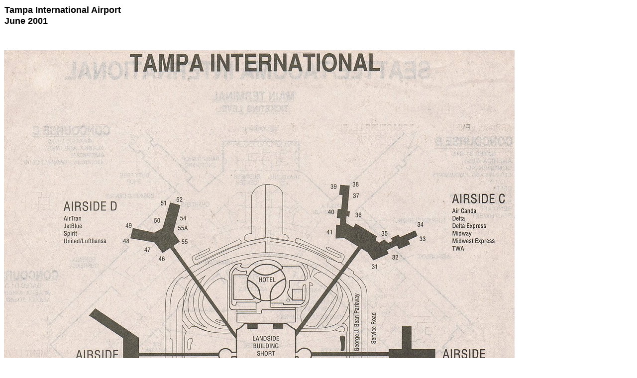

--- FILE ---
content_type: text/html
request_url: http://www.departedflights.com/TPA01.html
body_size: 683
content:
<!--$sitebuilder version="2.9.0" extra="Java(1.8.0_181)" md5="0bf4f7cc7ce72862a90a04b77e88fc1a"$-->
<!--$templateKey undetermined$-->
<html>
  <head>
    <!--$begin exclude$--><title>TPA01</title><!--$end exclude$-->
    <meta name="generator" content="SiteBuilder/2.9.0/1.8.0_181">
    <!--$page size 2000, 2000$-->
    <!--$page margin 8, 8, 8, 8$-->
    <!--$fontFamily Times New Roman$-->
    <!--$fontSize 16$-->
    <style type="text/css"><!--
      BODY {font-family:"Times New Roman"; font-size:16;margin:0px;padding:0px;}
      P {font-family:"Times New Roman"; font-size:16;}
      FORM {margin:0;padding:0;}
    --></style>
  </head>
  <body bgcolor="#FFFFFF" text="#000000" link="#0000FF" vlink="#FF0000" topmargin="0" leftmargin="0">

<!--$begin exclude$-->
    <div id="root" style="position:absolute;width:1042px;height:1289px;">
<!--$end exclude$-->
      <div id="e0" style="position:absolute;left:9;top:9;width:455;height:88;"><span class="text"><b><font face="Arial" size="4"><span style="font-size:18px;line-height:22px;">Tampa International Airport<br>June 2001<br soft></span></font></b></span>      </div>
      <div id="e1" style="position:absolute;left:8;top:101;width:1026;height:1180;"><img src="images/TPA01.jpg" width="1026" height="1180" alt=""></div><!--$begin exclude$-->
    </div>
<!--$end exclude$-->
  </body>
</html>
